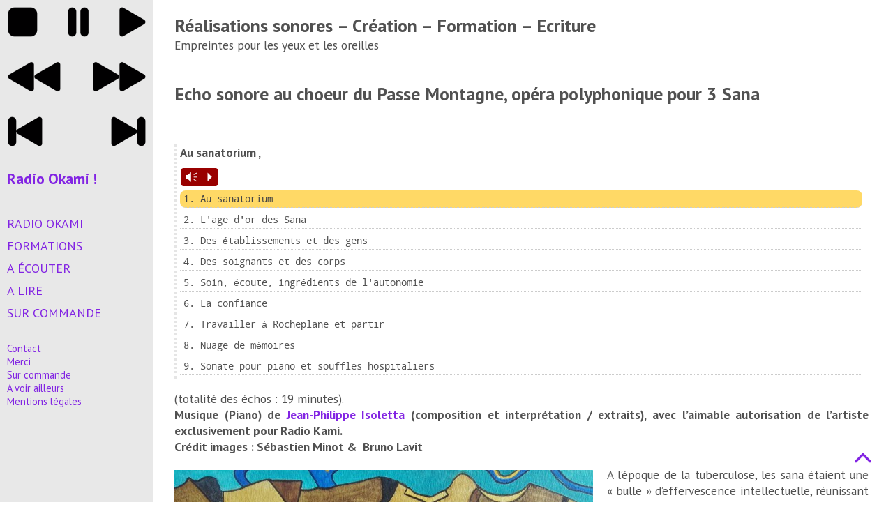

--- FILE ---
content_type: text/html; charset=UTF-8
request_url: http://www.radio-okami.org/passe-montagne-opera-polyphonique-pour-3-sana-instruments-echos-et-voix/
body_size: 13247
content:
      

<!DOCTYPE html>
<!--[if IE 6]>
<html id="ie6" lang="fr-FR">
<![endif]-->
<!--[if IE 7]>
<html id="ie7" lang="fr-FR">
<![endif]-->
<!--[if IE 8]>
<html id="ie8" lang="fr-FR">
<![endif]-->
<!--[if !(IE 6) | !(IE 7) | !(IE 8)  ]><!-->
<html lang="fr-FR">
<!--<![endif]-->
<head profile="http://gmpg.org/xfn/11">
<meta charset="UTF-8" />
<meta name="viewport" content="width=device-width, initial-scale = 1.0, maximum-scale=2.0, user-scalable=yes" />
<!---<title>-->
<!----->
<!---</title>-->
<title>Echo sonore au choeur du Passe Montagne, opéra polyphonique pour 3 Sana</title> <!--- Anti-duplicate SEO axe-net.fr-->

<!--- Anti-duplicate SEO axe-net.fr -- debut-->
<!--- Anti-duplicate SEO axe-net.fr --fin-->


		<title>Echo sonore au choeur du Passe Montagne, opéra polyphonique pour 3 Sana &#8211; Radio Okami !</title>
<meta name='robots' content='max-image-preview:large' />
<link rel='dns-prefetch' href='//fonts.googleapis.com' />
<link rel="alternate" type="application/rss+xml" title="Radio Okami ! &raquo; Flux" href="http://www.radio-okami.org/feed/" />
<link rel="alternate" type="application/rss+xml" title="Radio Okami ! &raquo; Flux des commentaires" href="http://www.radio-okami.org/comments/feed/" />
<script type="text/javascript">
window._wpemojiSettings = {"baseUrl":"https:\/\/s.w.org\/images\/core\/emoji\/14.0.0\/72x72\/","ext":".png","svgUrl":"https:\/\/s.w.org\/images\/core\/emoji\/14.0.0\/svg\/","svgExt":".svg","source":{"concatemoji":"http:\/\/www.radio-okami.org\/wp-includes\/js\/wp-emoji-release.min.js?ver=6.2.8"}};
/*! This file is auto-generated */
!function(e,a,t){var n,r,o,i=a.createElement("canvas"),p=i.getContext&&i.getContext("2d");function s(e,t){p.clearRect(0,0,i.width,i.height),p.fillText(e,0,0);e=i.toDataURL();return p.clearRect(0,0,i.width,i.height),p.fillText(t,0,0),e===i.toDataURL()}function c(e){var t=a.createElement("script");t.src=e,t.defer=t.type="text/javascript",a.getElementsByTagName("head")[0].appendChild(t)}for(o=Array("flag","emoji"),t.supports={everything:!0,everythingExceptFlag:!0},r=0;r<o.length;r++)t.supports[o[r]]=function(e){if(p&&p.fillText)switch(p.textBaseline="top",p.font="600 32px Arial",e){case"flag":return s("\ud83c\udff3\ufe0f\u200d\u26a7\ufe0f","\ud83c\udff3\ufe0f\u200b\u26a7\ufe0f")?!1:!s("\ud83c\uddfa\ud83c\uddf3","\ud83c\uddfa\u200b\ud83c\uddf3")&&!s("\ud83c\udff4\udb40\udc67\udb40\udc62\udb40\udc65\udb40\udc6e\udb40\udc67\udb40\udc7f","\ud83c\udff4\u200b\udb40\udc67\u200b\udb40\udc62\u200b\udb40\udc65\u200b\udb40\udc6e\u200b\udb40\udc67\u200b\udb40\udc7f");case"emoji":return!s("\ud83e\udef1\ud83c\udffb\u200d\ud83e\udef2\ud83c\udfff","\ud83e\udef1\ud83c\udffb\u200b\ud83e\udef2\ud83c\udfff")}return!1}(o[r]),t.supports.everything=t.supports.everything&&t.supports[o[r]],"flag"!==o[r]&&(t.supports.everythingExceptFlag=t.supports.everythingExceptFlag&&t.supports[o[r]]);t.supports.everythingExceptFlag=t.supports.everythingExceptFlag&&!t.supports.flag,t.DOMReady=!1,t.readyCallback=function(){t.DOMReady=!0},t.supports.everything||(n=function(){t.readyCallback()},a.addEventListener?(a.addEventListener("DOMContentLoaded",n,!1),e.addEventListener("load",n,!1)):(e.attachEvent("onload",n),a.attachEvent("onreadystatechange",function(){"complete"===a.readyState&&t.readyCallback()})),(e=t.source||{}).concatemoji?c(e.concatemoji):e.wpemoji&&e.twemoji&&(c(e.twemoji),c(e.wpemoji)))}(window,document,window._wpemojiSettings);
</script>
<style type="text/css">
img.wp-smiley,
img.emoji {
	display: inline !important;
	border: none !important;
	box-shadow: none !important;
	height: 1em !important;
	width: 1em !important;
	margin: 0 0.07em !important;
	vertical-align: -0.1em !important;
	background: none !important;
	padding: 0 !important;
}
</style>
	<link rel='stylesheet' id='mb.miniAudioPlayer.css-css' href='http://www.radio-okami.org/wp-content/plugins/wp-miniaudioplayer/css/miniplayer.css?ver=1.9.7' type='text/css' media='screen' />
<link rel='stylesheet' id='wp-block-library-css' href='http://www.radio-okami.org/wp-includes/css/dist/block-library/style.min.css?ver=6.2.8' type='text/css' media='all' />
<link rel='stylesheet' id='classic-theme-styles-css' href='http://www.radio-okami.org/wp-includes/css/classic-themes.min.css?ver=6.2.8' type='text/css' media='all' />
<style id='global-styles-inline-css' type='text/css'>
body{--wp--preset--color--black: #000000;--wp--preset--color--cyan-bluish-gray: #abb8c3;--wp--preset--color--white: #ffffff;--wp--preset--color--pale-pink: #f78da7;--wp--preset--color--vivid-red: #cf2e2e;--wp--preset--color--luminous-vivid-orange: #ff6900;--wp--preset--color--luminous-vivid-amber: #fcb900;--wp--preset--color--light-green-cyan: #7bdcb5;--wp--preset--color--vivid-green-cyan: #00d084;--wp--preset--color--pale-cyan-blue: #8ed1fc;--wp--preset--color--vivid-cyan-blue: #0693e3;--wp--preset--color--vivid-purple: #9b51e0;--wp--preset--gradient--vivid-cyan-blue-to-vivid-purple: linear-gradient(135deg,rgba(6,147,227,1) 0%,rgb(155,81,224) 100%);--wp--preset--gradient--light-green-cyan-to-vivid-green-cyan: linear-gradient(135deg,rgb(122,220,180) 0%,rgb(0,208,130) 100%);--wp--preset--gradient--luminous-vivid-amber-to-luminous-vivid-orange: linear-gradient(135deg,rgba(252,185,0,1) 0%,rgba(255,105,0,1) 100%);--wp--preset--gradient--luminous-vivid-orange-to-vivid-red: linear-gradient(135deg,rgba(255,105,0,1) 0%,rgb(207,46,46) 100%);--wp--preset--gradient--very-light-gray-to-cyan-bluish-gray: linear-gradient(135deg,rgb(238,238,238) 0%,rgb(169,184,195) 100%);--wp--preset--gradient--cool-to-warm-spectrum: linear-gradient(135deg,rgb(74,234,220) 0%,rgb(151,120,209) 20%,rgb(207,42,186) 40%,rgb(238,44,130) 60%,rgb(251,105,98) 80%,rgb(254,248,76) 100%);--wp--preset--gradient--blush-light-purple: linear-gradient(135deg,rgb(255,206,236) 0%,rgb(152,150,240) 100%);--wp--preset--gradient--blush-bordeaux: linear-gradient(135deg,rgb(254,205,165) 0%,rgb(254,45,45) 50%,rgb(107,0,62) 100%);--wp--preset--gradient--luminous-dusk: linear-gradient(135deg,rgb(255,203,112) 0%,rgb(199,81,192) 50%,rgb(65,88,208) 100%);--wp--preset--gradient--pale-ocean: linear-gradient(135deg,rgb(255,245,203) 0%,rgb(182,227,212) 50%,rgb(51,167,181) 100%);--wp--preset--gradient--electric-grass: linear-gradient(135deg,rgb(202,248,128) 0%,rgb(113,206,126) 100%);--wp--preset--gradient--midnight: linear-gradient(135deg,rgb(2,3,129) 0%,rgb(40,116,252) 100%);--wp--preset--duotone--dark-grayscale: url('#wp-duotone-dark-grayscale');--wp--preset--duotone--grayscale: url('#wp-duotone-grayscale');--wp--preset--duotone--purple-yellow: url('#wp-duotone-purple-yellow');--wp--preset--duotone--blue-red: url('#wp-duotone-blue-red');--wp--preset--duotone--midnight: url('#wp-duotone-midnight');--wp--preset--duotone--magenta-yellow: url('#wp-duotone-magenta-yellow');--wp--preset--duotone--purple-green: url('#wp-duotone-purple-green');--wp--preset--duotone--blue-orange: url('#wp-duotone-blue-orange');--wp--preset--font-size--small: 13px;--wp--preset--font-size--medium: 20px;--wp--preset--font-size--large: 36px;--wp--preset--font-size--x-large: 42px;--wp--preset--spacing--20: 0.44rem;--wp--preset--spacing--30: 0.67rem;--wp--preset--spacing--40: 1rem;--wp--preset--spacing--50: 1.5rem;--wp--preset--spacing--60: 2.25rem;--wp--preset--spacing--70: 3.38rem;--wp--preset--spacing--80: 5.06rem;--wp--preset--shadow--natural: 6px 6px 9px rgba(0, 0, 0, 0.2);--wp--preset--shadow--deep: 12px 12px 50px rgba(0, 0, 0, 0.4);--wp--preset--shadow--sharp: 6px 6px 0px rgba(0, 0, 0, 0.2);--wp--preset--shadow--outlined: 6px 6px 0px -3px rgba(255, 255, 255, 1), 6px 6px rgba(0, 0, 0, 1);--wp--preset--shadow--crisp: 6px 6px 0px rgba(0, 0, 0, 1);}:where(.is-layout-flex){gap: 0.5em;}body .is-layout-flow > .alignleft{float: left;margin-inline-start: 0;margin-inline-end: 2em;}body .is-layout-flow > .alignright{float: right;margin-inline-start: 2em;margin-inline-end: 0;}body .is-layout-flow > .aligncenter{margin-left: auto !important;margin-right: auto !important;}body .is-layout-constrained > .alignleft{float: left;margin-inline-start: 0;margin-inline-end: 2em;}body .is-layout-constrained > .alignright{float: right;margin-inline-start: 2em;margin-inline-end: 0;}body .is-layout-constrained > .aligncenter{margin-left: auto !important;margin-right: auto !important;}body .is-layout-constrained > :where(:not(.alignleft):not(.alignright):not(.alignfull)){max-width: var(--wp--style--global--content-size);margin-left: auto !important;margin-right: auto !important;}body .is-layout-constrained > .alignwide{max-width: var(--wp--style--global--wide-size);}body .is-layout-flex{display: flex;}body .is-layout-flex{flex-wrap: wrap;align-items: center;}body .is-layout-flex > *{margin: 0;}:where(.wp-block-columns.is-layout-flex){gap: 2em;}.has-black-color{color: var(--wp--preset--color--black) !important;}.has-cyan-bluish-gray-color{color: var(--wp--preset--color--cyan-bluish-gray) !important;}.has-white-color{color: var(--wp--preset--color--white) !important;}.has-pale-pink-color{color: var(--wp--preset--color--pale-pink) !important;}.has-vivid-red-color{color: var(--wp--preset--color--vivid-red) !important;}.has-luminous-vivid-orange-color{color: var(--wp--preset--color--luminous-vivid-orange) !important;}.has-luminous-vivid-amber-color{color: var(--wp--preset--color--luminous-vivid-amber) !important;}.has-light-green-cyan-color{color: var(--wp--preset--color--light-green-cyan) !important;}.has-vivid-green-cyan-color{color: var(--wp--preset--color--vivid-green-cyan) !important;}.has-pale-cyan-blue-color{color: var(--wp--preset--color--pale-cyan-blue) !important;}.has-vivid-cyan-blue-color{color: var(--wp--preset--color--vivid-cyan-blue) !important;}.has-vivid-purple-color{color: var(--wp--preset--color--vivid-purple) !important;}.has-black-background-color{background-color: var(--wp--preset--color--black) !important;}.has-cyan-bluish-gray-background-color{background-color: var(--wp--preset--color--cyan-bluish-gray) !important;}.has-white-background-color{background-color: var(--wp--preset--color--white) !important;}.has-pale-pink-background-color{background-color: var(--wp--preset--color--pale-pink) !important;}.has-vivid-red-background-color{background-color: var(--wp--preset--color--vivid-red) !important;}.has-luminous-vivid-orange-background-color{background-color: var(--wp--preset--color--luminous-vivid-orange) !important;}.has-luminous-vivid-amber-background-color{background-color: var(--wp--preset--color--luminous-vivid-amber) !important;}.has-light-green-cyan-background-color{background-color: var(--wp--preset--color--light-green-cyan) !important;}.has-vivid-green-cyan-background-color{background-color: var(--wp--preset--color--vivid-green-cyan) !important;}.has-pale-cyan-blue-background-color{background-color: var(--wp--preset--color--pale-cyan-blue) !important;}.has-vivid-cyan-blue-background-color{background-color: var(--wp--preset--color--vivid-cyan-blue) !important;}.has-vivid-purple-background-color{background-color: var(--wp--preset--color--vivid-purple) !important;}.has-black-border-color{border-color: var(--wp--preset--color--black) !important;}.has-cyan-bluish-gray-border-color{border-color: var(--wp--preset--color--cyan-bluish-gray) !important;}.has-white-border-color{border-color: var(--wp--preset--color--white) !important;}.has-pale-pink-border-color{border-color: var(--wp--preset--color--pale-pink) !important;}.has-vivid-red-border-color{border-color: var(--wp--preset--color--vivid-red) !important;}.has-luminous-vivid-orange-border-color{border-color: var(--wp--preset--color--luminous-vivid-orange) !important;}.has-luminous-vivid-amber-border-color{border-color: var(--wp--preset--color--luminous-vivid-amber) !important;}.has-light-green-cyan-border-color{border-color: var(--wp--preset--color--light-green-cyan) !important;}.has-vivid-green-cyan-border-color{border-color: var(--wp--preset--color--vivid-green-cyan) !important;}.has-pale-cyan-blue-border-color{border-color: var(--wp--preset--color--pale-cyan-blue) !important;}.has-vivid-cyan-blue-border-color{border-color: var(--wp--preset--color--vivid-cyan-blue) !important;}.has-vivid-purple-border-color{border-color: var(--wp--preset--color--vivid-purple) !important;}.has-vivid-cyan-blue-to-vivid-purple-gradient-background{background: var(--wp--preset--gradient--vivid-cyan-blue-to-vivid-purple) !important;}.has-light-green-cyan-to-vivid-green-cyan-gradient-background{background: var(--wp--preset--gradient--light-green-cyan-to-vivid-green-cyan) !important;}.has-luminous-vivid-amber-to-luminous-vivid-orange-gradient-background{background: var(--wp--preset--gradient--luminous-vivid-amber-to-luminous-vivid-orange) !important;}.has-luminous-vivid-orange-to-vivid-red-gradient-background{background: var(--wp--preset--gradient--luminous-vivid-orange-to-vivid-red) !important;}.has-very-light-gray-to-cyan-bluish-gray-gradient-background{background: var(--wp--preset--gradient--very-light-gray-to-cyan-bluish-gray) !important;}.has-cool-to-warm-spectrum-gradient-background{background: var(--wp--preset--gradient--cool-to-warm-spectrum) !important;}.has-blush-light-purple-gradient-background{background: var(--wp--preset--gradient--blush-light-purple) !important;}.has-blush-bordeaux-gradient-background{background: var(--wp--preset--gradient--blush-bordeaux) !important;}.has-luminous-dusk-gradient-background{background: var(--wp--preset--gradient--luminous-dusk) !important;}.has-pale-ocean-gradient-background{background: var(--wp--preset--gradient--pale-ocean) !important;}.has-electric-grass-gradient-background{background: var(--wp--preset--gradient--electric-grass) !important;}.has-midnight-gradient-background{background: var(--wp--preset--gradient--midnight) !important;}.has-small-font-size{font-size: var(--wp--preset--font-size--small) !important;}.has-medium-font-size{font-size: var(--wp--preset--font-size--medium) !important;}.has-large-font-size{font-size: var(--wp--preset--font-size--large) !important;}.has-x-large-font-size{font-size: var(--wp--preset--font-size--x-large) !important;}
.wp-block-navigation a:where(:not(.wp-element-button)){color: inherit;}
:where(.wp-block-columns.is-layout-flex){gap: 2em;}
.wp-block-pullquote{font-size: 1.5em;line-height: 1.6;}
</style>
<link rel='stylesheet' id='dashicons-css' href='http://www.radio-okami.org/wp-includes/css/dashicons.min.css?ver=6.2.8' type='text/css' media='all' />
<link rel='stylesheet' id='blackcolors-style-css' href='http://www.radio-okami.org/wp-content/themes/radiookami/style.css?ver=6.2.8' type='text/css' media='all' />
<link rel='stylesheet' id='font-awesome-css' href='http://www.radio-okami.org/wp-content/themes/blackcolors/fonts/font-awesome/css/font-awesome.min.css?ver=6.2.8' type='text/css' media='all' />
<link rel='stylesheet' id='blackcolors-body-fonts-css' href='//fonts.googleapis.com/css?family=PT+Sans%3A400%2C700%2C400italic%2C700italic&#038;subset=cyrillic-ext%2Clatin%2Cgreek&#038;ver=6.2.8' type='text/css' media='all' />
<script type='text/javascript' src='http://www.radio-okami.org/wp-content/plugins/serverless-radio/js/serverless.js?ver=6.2.8' id='slr_plugin_script4-js'></script>
<script type='text/javascript' src='http://www.radio-okami.org/wp-includes/js/jquery/jquery.min.js?ver=3.6.4' id='jquery-core-js'></script>
<script type='text/javascript' src='http://www.radio-okami.org/wp-includes/js/jquery/jquery-migrate.min.js?ver=3.4.0' id='jquery-migrate-js'></script>
<script type='text/javascript' src='http://www.radio-okami.org/wp-content/plugins/wp-miniaudioplayer/js/jquery.mb.miniAudioPlayer.js?ver=1.9.7' id='mb.miniAudioPlayer-js'></script>
<script type='text/javascript' src='http://www.radio-okami.org/wp-content/plugins/wp-miniaudioplayer/js/map_overwrite_default_me.js?ver=1.9.7' id='map_overwrite_default_me-js'></script>
<script type='text/javascript' src='http://www.radio-okami.org/wp-content/plugins/radio-tools/assets//js/howler.min.js?ver=6.2.8' id='howler-js-js'></script>
<link rel="https://api.w.org/" href="http://www.radio-okami.org/wp-json/" /><link rel="alternate" type="application/json" href="http://www.radio-okami.org/wp-json/wp/v2/posts/3548" /><link rel="EditURI" type="application/rsd+xml" title="RSD" href="http://www.radio-okami.org/xmlrpc.php?rsd" />
<link rel="wlwmanifest" type="application/wlwmanifest+xml" href="http://www.radio-okami.org/wp-includes/wlwmanifest.xml" />
<meta name="generator" content="WordPress 6.2.8" />
<link rel="canonical" href="http://www.radio-okami.org/passe-montagne-opera-polyphonique-pour-3-sana-instruments-echos-et-voix/" />
<link rel='shortlink' href='http://www.radio-okami.org/?p=3548' />
<link rel="alternate" type="application/json+oembed" href="http://www.radio-okami.org/wp-json/oembed/1.0/embed?url=http%3A%2F%2Fwww.radio-okami.org%2Fpasse-montagne-opera-polyphonique-pour-3-sana-instruments-echos-et-voix%2F" />
<link rel="alternate" type="text/xml+oembed" href="http://www.radio-okami.org/wp-json/oembed/1.0/embed?url=http%3A%2F%2Fwww.radio-okami.org%2Fpasse-montagne-opera-polyphonique-pour-3-sana-instruments-echos-et-voix%2F&#038;format=xml" />

<!-- start miniAudioPlayer custom CSS -->

<style id="map_custom_css">
       /* DO NOT REMOVE OR MODIFY */
/*{'skinName': 'mySkin', 'borderRadius': 5, 'main': 'rgb(255, 217, 102)', 'secondary': 'rgb(68, 68, 68)', 'playerPadding': 0}*/
/* END - DO NOT REMOVE OR MODIFY */
/*++++++++++++++++++++++++++++++++++++++++++++++++++
Copyright (c) 2001-2014. Matteo Bicocchi (Pupunzi);
http://pupunzi.com/mb.components/mb.miniAudioPlayer/demo/skinMaker.html

Skin name: mySkin
borderRadius: 5
background: rgb(255, 217, 102)
icons: rgb(68, 68, 68)
border: rgb(55, 55, 55)
borderLeft: rgb(255, 230, 153)
borderRight: rgb(255, 204, 51)
mute: rgba(68, 68, 68, 0.4)
download: rgba(255, 217, 102, 0.4)
downloadHover: rgb(255, 217, 102)
++++++++++++++++++++++++++++++++++++++++++++++++++*/

/* Older browser (IE8) - not supporting rgba() */
.mbMiniPlayer.mySkin .playerTable span{background-color:#ffd966}
.mbMiniPlayer.mySkin .playerTable span.map_play{border-left:1px solid #ffd966;}
.mbMiniPlayer.mySkin .playerTable span.map_volume{border-right:1px solid #ffd966;}
.mbMiniPlayer.mySkin .playerTable span.map_volume.mute{color: #444444;}
.mbMiniPlayer.mySkin .map_download{color: #444444;}
.mbMiniPlayer.mySkin .map_download:hover{color: #444444;}
.mbMiniPlayer.mySkin .playerTable span{color: #444444;}
.mbMiniPlayer.mySkin .playerTable {border: 1px solid #444444 !important;}

/*++++++++++++++++++++++++++++++++++++++++++++++++*/

.mbMiniPlayer.mySkin .playerTable{background-color:transparent; border-radius:5px !important;}
.mbMiniPlayer.mySkin .playerTable span{background-color:rgb(255, 217, 102); padding:3px !important; font-size: 20px;}
.mbMiniPlayer.mySkin .playerTable span.map_time{ font-size: 12px !important; width: 50px !important}
.mbMiniPlayer.mySkin .playerTable span.map_title{ padding:4px !important}
.mbMiniPlayer.mySkin .playerTable span.map_play{border-left:1px solid rgb(255, 204, 51); border-radius:0 4px 4px 0 !important;}
.mbMiniPlayer.mySkin .playerTable span.map_volume{padding-left:6px !important}
.mbMiniPlayer.mySkin .playerTable span.map_volume{border-right:1px solid rgb(255, 230, 153); border-radius:4px 0 0 4px !important;}
.mbMiniPlayer.mySkin .playerTable span.map_volume.mute{color: rgba(68, 68, 68, 0.4);}
.mbMiniPlayer.mySkin .map_download{color: rgba(255, 217, 102, 0.4);}
.mbMiniPlayer.mySkin .map_download:hover{color: rgb(255, 217, 102);}
.mbMiniPlayer.mySkin .playerTable span{color: rgb(68, 68, 68);text-shadow: none!important;}
.mbMiniPlayer.mySkin .playerTable span{color: rgb(68, 68, 68);}
.mbMiniPlayer.mySkin .playerTable {border: 1px solid rgb(55, 55, 55) !important;}
.mbMiniPlayer.mySkin .playerTable span.map_title{color: #000; text-shadow:none!important}
.mbMiniPlayer.mySkin .playerTable .jp-load-bar{background-color:rgba(255, 217, 102, 0.3);}
.mbMiniPlayer.mySkin .playerTable .jp-play-bar{background-color:#ffd966;}
.mbMiniPlayer.mySkin .playerTable span.map_volumeLevel a{background-color:rgb(94, 94, 94); height:80%!important }
.mbMiniPlayer.mySkin .playerTable span.map_volumeLevel a.sel{background-color:#444444;}
.mbMiniPlayer.mySkin  span.map_download{font-size:50px !important;}
/* Wordpress playlist select */
.map_pl_container .pl_item.sel{background-color:#ffd966 !important; color: #444444}
/*++++++++++++++++++++++++++++++++++++++++++++++++*/
       </style>
	
<!-- end miniAudioPlayer custom CSS -->	
<style>
    body{
        color: #515151 ;
        font-family: PT Sans ;
    }
    #barra-lateral{
        color: #515151 ;
        padding-top: 0 ;
        text-align: left ;
    }
    #barra-superior{
      top: 0 ; 
    }
    a, a:link, a:visited{
        color: #8224e3 ;
        text-decoration:none;
    }
    a:hover{
        color: #000000 ;
    }
    #social-icons a, #social-icons a:visited{
        color: #e67e22;
      }
    </style><style type="text/css" id="custom-background-css">
body.custom-background { background-color: #ffffff; }
</style>
		</head>
        
    <body class="post-template-default single single-post postid-3548 single-format-standard custom-background cuerpo" >
    
    
    <div id="main">


<!-- Fixed Side Bar -->
<div id="barra-lateral" style="background-color:#e8e8e8;">

	<header>
	<div id="barra-lateral-contenidos">

			
		<!-- Header Image & Titles -->
		 <!-- Check if there is a header image -->
			 <!-- if there are header image but no text over it -->
			<div id="logo">
				<a href="http://www.radio-okami.org/" rel="home"><img src="http://www.radio-okami.org/wp-content/uploads/2020/03/cropped-PlayPauseStop.png" alt=""></a>
				<a href="http://www.radio-okami.org/" rel="home"><div id="titulo-hidden" style="color:#blank"><h2>Radio Okami !</h2></div></a>
			</div>
							
		<!-- Head Menu -->
		<div id="open-menu"><a href="#"><i class="fa fa-bars"></i></a></div><!--Responsive Menu Link-->
		<div class="access sidebar-lateral">
		<nav id="menu-principal" class="menu-menu-haut-container"><ul id="menu-menu-haut" class="menu"><li id="menu-item-2835" class="menu-item menu-item-type-post_type menu-item-object-page menu-item-home menu-item-has-children menu-item-2835"><a href="http://www.radio-okami.org/">Radio Okami</a>
<ul class="sub-menu">
	<li id="menu-item-2806" class="menu-item menu-item-type-post_type menu-item-object-page menu-item-2806"><a href="http://www.radio-okami.org/eve-grimbert/">Eve Grimbert</a></li>
	<li id="menu-item-2807" class="menu-item menu-item-type-post_type menu-item-object-page menu-item-2807"><a href="http://www.radio-okami.org/contact/">Contact</a></li>
</ul>
</li>
<li id="menu-item-2849" class="menu-item menu-item-type-post_type menu-item-object-page menu-item-has-children menu-item-2849"><a href="http://www.radio-okami.org/formations/">Formations</a>
<ul class="sub-menu">
	<li id="menu-item-3461" class="menu-item menu-item-type-taxonomy menu-item-object-category menu-item-3461"><a href="http://www.radio-okami.org/c/a-ecouter/ateliers/">Ateliers</a></li>
	<li id="menu-item-2845" class="menu-item menu-item-type-post_type menu-item-object-page menu-item-2845"><a href="http://www.radio-okami.org/aide-a-la-realisation/">Réalisations sonores et radiophoniques</a></li>
	<li id="menu-item-2846" class="menu-item menu-item-type-post_type menu-item-object-page menu-item-2846"><a href="http://www.radio-okami.org/ardour-logiciel-libre/">Logiciels libres d&rsquo;édition et traitement sonores</a></li>
</ul>
</li>
<li id="menu-item-2772" class="menu-item menu-item-type-taxonomy menu-item-object-category current-post-ancestor current-menu-parent current-post-parent menu-item-has-children menu-item-2772"><a href="http://www.radio-okami.org/c/a-ecouter/">A écouter</a>
<ul class="sub-menu">
	<li id="menu-item-2774" class="menu-item menu-item-type-taxonomy menu-item-object-category current-post-ancestor current-menu-parent current-post-parent menu-item-2774"><a href="http://www.radio-okami.org/c/a-ecouter/creations-sonores/">Créations sonores</a></li>
	<li id="menu-item-2776" class="menu-item menu-item-type-taxonomy menu-item-object-category menu-item-2776"><a href="http://www.radio-okami.org/c/a-ecouter/entretiens/">Entretiens</a></li>
	<li id="menu-item-2775" class="menu-item menu-item-type-taxonomy menu-item-object-category current-post-ancestor current-menu-parent current-post-parent menu-item-2775"><a href="http://www.radio-okami.org/c/a-ecouter/documentaires/">Documentaires</a></li>
	<li id="menu-item-2773" class="menu-item menu-item-type-taxonomy menu-item-object-category current-post-ancestor current-menu-parent current-post-parent menu-item-2773"><a href="http://www.radio-okami.org/c/a-ecouter/collaborations/">Collaborations</a></li>
</ul>
</li>
<li id="menu-item-2777" class="menu-item menu-item-type-taxonomy menu-item-object-category menu-item-has-children menu-item-2777"><a href="http://www.radio-okami.org/c/a-lire/">A lire</a>
<ul class="sub-menu">
	<li id="menu-item-2780" class="menu-item menu-item-type-taxonomy menu-item-object-category menu-item-2780"><a href="http://www.radio-okami.org/c/a-lire/poesie/">Poésie</a></li>
	<li id="menu-item-2778" class="menu-item menu-item-type-taxonomy menu-item-object-category menu-item-2778"><a href="http://www.radio-okami.org/c/a-lire/revoltes/">Révoltes</a></li>
	<li id="menu-item-2779" class="menu-item menu-item-type-taxonomy menu-item-object-category menu-item-2779"><a href="http://www.radio-okami.org/c/a-lire/pensees-a-lire/">Pensées</a></li>
</ul>
</li>
<li id="menu-item-2788" class="menu-item menu-item-type-post_type menu-item-object-page menu-item-2788"><a href="http://www.radio-okami.org/sur-commande/">Sur commande</a></li>
</ul></nav>		</div>

		<!-- Social Icons -->
		<div id="social-icons"></div>		
		<div id="widget-sidebar">
			<aside id="nav_menu-23" class="widget widget_nav_menu"><ul class="xoxo"><div class="menu-menu-pied-container"><ul id="menu-menu-pied" class="menu"><li id="menu-item-2831" class="menu-item menu-item-type-post_type menu-item-object-page menu-item-2831"><a href="http://www.radio-okami.org/contact/">Contact</a></li>
<li id="menu-item-2833" class="menu-item menu-item-type-post_type menu-item-object-page menu-item-2833"><a href="http://www.radio-okami.org/merci/">Merci</a></li>
<li id="menu-item-2832" class="menu-item menu-item-type-post_type menu-item-object-page menu-item-2832"><a href="http://www.radio-okami.org/sur-commande/">Sur commande</a></li>
<li id="menu-item-2834" class="menu-item menu-item-type-post_type menu-item-object-page menu-item-2834"><a href="http://www.radio-okami.org/allez-voir-ailleurs/">A voir ailleurs</a></li>
<li id="menu-item-3215" class="menu-item menu-item-type-post_type menu-item-object-page menu-item-3215"><a href="http://www.radio-okami.org/mentions-legales/">Mentions légales</a></li>
</ul></div></ul></aside>		</div>

	</div><!-- End of bara-lateral-contenidos

	<!-- Trigger for Fixed Lateral Bar when hidden -->
    	<!--<div id="barra-lateral-trigger">
	<span><i class="fa fa-angle-right fa-3x"></i></a></span>
    </div>-->

	</header>

</div>            <div id="contenidos">
     
              
          <article id="post-3548" class="post-article h-entry post-3548 post type-post status-publish format-standard hentry category-a-ecouter category-collaborations category-creations-sonores category-documentaires category-non-classe">

               <div class="top-widget">
                    <div class="top-breadcrumbs"><aside id="text-7" class="widget widget_text"><ul class="xoxo"><h2 class="widgettitle">Réalisations sonores &#8211; Création &#8211; Formation &#8211; Ecriture</h2>			<div class="textwidget">Empreintes pour les yeux et les oreilles</div>
		</aside></div>                                    </div>
          
               <!-- Thumbnail & Title -->
               <div class="entry-header">
                                   <div class="post-title">
                        <h2 class="post-title-normal p-name">Echo sonore au choeur du Passe Montagne, opéra polyphonique pour 3 Sana</h2>
                         <div class="post-edit">
                                                  </div>
                    </div>
                              </div>
               
               
               <div class="entry-content e-content">
                    <!--[if lt IE 9]><script>document.createElement('audio');</script><![endif]-->
	<div class="wp-playlist wp-audio-playlist wp-playlist-light">
			<div class="wp-playlist-current-item"></div>
		<audio controls="controls" preload="none" width="1078"
			></audio>
	<div class="wp-playlist-next"></div>
	<div class="wp-playlist-prev"></div>
	<noscript>
	<ol>
		<li><a href='http://www.radio-okami.org/wp-content/uploads/2018/06/Au-sanatorium.mp3'>Au sanatorium</a></li><li><a href='http://www.radio-okami.org/wp-content/uploads/2018/06/Lage-dor-des-Sana.mp3'>L'age d'or des Sana</a></li><li><a href='http://www.radio-okami.org/wp-content/uploads/2018/06/Des-établissements-et-des-gens.mp3'>Des établissements et des gens</a></li><li><a href='http://www.radio-okami.org/wp-content/uploads/2018/06/Des-soignants-et-des-corps.mp3'>Des soignants et des corps</a></li><li><a href='http://www.radio-okami.org/wp-content/uploads/2018/06/Soin-écoute-ingrédients-de-lautonomie.mp3'>Soin, écoute, ingrédients de l'autonomie</a></li><li><a href='http://www.radio-okami.org/wp-content/uploads/2018/06/La-confiance.mp3'>La confiance</a></li><li><a href='http://www.radio-okami.org/wp-content/uploads/2018/06/Travailler-à-Rocheplane-et-partir.mp3'>Travailler à Rocheplane et partir</a></li><li><a href='http://www.radio-okami.org/wp-content/uploads/2018/06/Nuage-de-mémoires.mp3'>Nuage de mémoires</a></li><li><a href='http://www.radio-okami.org/wp-content/uploads/2018/06/Sonate-pour-Souffles-et-Piano-hospitaliers.mp3'>Sonate pour piano et souffles hospitaliers</a></li>	</ol>
	</noscript>
	<script type="application/json" class="wp-playlist-script">{"type":"audio","tracklist":true,"tracknumbers":true,"images":false,"artists":true,"tracks":[{"src":"http:\/\/www.radio-okami.org\/wp-content\/uploads\/2018\/06\/Au-sanatorium.mp3","type":"audio\/mpeg","title":"Au sanatorium","caption":"","description":"<i>Au sanatorium<\/i>.","meta":{"length_formatted":"0:38"},"image":{"src":"http:\/\/www.radio-okami.org\/wp-includes\/images\/media\/audio.png","width":48,"height":64},"thumb":{"src":"http:\/\/www.radio-okami.org\/wp-includes\/images\/media\/audio.png","width":48,"height":64}},{"src":"http:\/\/www.radio-okami.org\/wp-content\/uploads\/2018\/06\/Lage-dor-des-Sana.mp3","type":"audio\/mpeg","title":"L'age d'or des Sana","caption":"","description":"<i>L'age d'or des Sana<\/i>.","meta":{"length_formatted":"2:32"},"image":{"src":"http:\/\/www.radio-okami.org\/wp-includes\/images\/media\/audio.png","width":48,"height":64},"thumb":{"src":"http:\/\/www.radio-okami.org\/wp-includes\/images\/media\/audio.png","width":48,"height":64}},{"src":"http:\/\/www.radio-okami.org\/wp-content\/uploads\/2018\/06\/Des-\u00e9tablissements-et-des-gens.mp3","type":"audio\/mpeg","title":"Des \u00e9tablissements et des gens","caption":"","description":"<i>Des \u00e9tablissements et des gens<\/i>.","meta":{"length_formatted":"5:04"},"image":{"src":"http:\/\/www.radio-okami.org\/wp-includes\/images\/media\/audio.png","width":48,"height":64},"thumb":{"src":"http:\/\/www.radio-okami.org\/wp-includes\/images\/media\/audio.png","width":48,"height":64}},{"src":"http:\/\/www.radio-okami.org\/wp-content\/uploads\/2018\/06\/Des-soignants-et-des-corps.mp3","type":"audio\/mpeg","title":"Des soignants et des corps","caption":"","description":"<i>Des soignants et des corps<\/i>.","meta":{"length_formatted":"1:52"},"image":{"src":"http:\/\/www.radio-okami.org\/wp-includes\/images\/media\/audio.png","width":48,"height":64},"thumb":{"src":"http:\/\/www.radio-okami.org\/wp-includes\/images\/media\/audio.png","width":48,"height":64}},{"src":"http:\/\/www.radio-okami.org\/wp-content\/uploads\/2018\/06\/Soin-\u00e9coute-ingr\u00e9dients-de-lautonomie.mp3","type":"audio\/mpeg","title":"Soin, \u00e9coute, ingr\u00e9dients de l'autonomie","caption":"","description":"<i>Soin, \u00e9coute, ingr\u00e9dients de l'autonomie<\/i>.","meta":{"length_formatted":"3:28"},"image":{"src":"http:\/\/www.radio-okami.org\/wp-includes\/images\/media\/audio.png","width":48,"height":64},"thumb":{"src":"http:\/\/www.radio-okami.org\/wp-includes\/images\/media\/audio.png","width":48,"height":64}},{"src":"http:\/\/www.radio-okami.org\/wp-content\/uploads\/2018\/06\/La-confiance.mp3","type":"audio\/mpeg","title":"La confiance","caption":"","description":"<i>La confiance<\/i>.","meta":{"length_formatted":"2:22"},"image":{"src":"http:\/\/www.radio-okami.org\/wp-includes\/images\/media\/audio.png","width":48,"height":64},"thumb":{"src":"http:\/\/www.radio-okami.org\/wp-includes\/images\/media\/audio.png","width":48,"height":64}},{"src":"http:\/\/www.radio-okami.org\/wp-content\/uploads\/2018\/06\/Travailler-\u00e0-Rocheplane-et-partir.mp3","type":"audio\/mpeg","title":"Travailler \u00e0 Rocheplane et partir","caption":"","description":"<i>Travailler \u00e0 Rocheplane et partir<\/i>.","meta":{"length_formatted":"0:57"},"image":{"src":"http:\/\/www.radio-okami.org\/wp-includes\/images\/media\/audio.png","width":48,"height":64},"thumb":{"src":"http:\/\/www.radio-okami.org\/wp-includes\/images\/media\/audio.png","width":48,"height":64}},{"src":"http:\/\/www.radio-okami.org\/wp-content\/uploads\/2018\/06\/Nuage-de-m\u00e9moires.mp3","type":"audio\/mpeg","title":"Nuage de m\u00e9moires","caption":"","description":"<i>Nuage de m\u00e9moires<\/i>.","meta":{"length_formatted":"0:54"},"image":{"src":"http:\/\/www.radio-okami.org\/wp-includes\/images\/media\/audio.png","width":48,"height":64},"thumb":{"src":"http:\/\/www.radio-okami.org\/wp-includes\/images\/media\/audio.png","width":48,"height":64}},{"src":"http:\/\/www.radio-okami.org\/wp-content\/uploads\/2018\/06\/Sonate-pour-Souffles-et-Piano-hospitaliers.mp3","type":"audio\/mpeg","title":"Sonate pour piano et souffles hospitaliers","caption":"","description":"<i>Sonate pour Souffles et Piano hospitaliers<\/i>.","meta":{"length_formatted":"1:16"},"image":{"src":"http:\/\/www.radio-okami.org\/wp-includes\/images\/media\/audio.png","width":48,"height":64},"thumb":{"src":"http:\/\/www.radio-okami.org\/wp-includes\/images\/media\/audio.png","width":48,"height":64}}]}</script>
</div>
	
<p>(totalité des échos : 19 minutes).<br />
<strong>Musique (Piano) de <a href="https://www.jeanphilippeisoletta.com/">Jean-Philippe Isoletta</a> (composition et interprétation / extraits), avec l&rsquo;aimable autorisation de l&rsquo;artiste exclusivement pour Radio Kami. </strong><br />
<strong>Crédit images : Sébastien Minot &amp;  Bruno Lavit</strong></p>
<p><img decoding="async" class="size-full wp-image-3579 alignleft" src="http://www.radio-okami.org/wp-content/uploads/2018/06/sana-passe-montagnes-002.jpg" alt="sana passe montagnes 002" width="600" height="460" /></p>
<p>A l&rsquo;époque de la tuberculose, les sana étaient une « bulle » d&rsquo;effervescence intellectuelle, réunissant des penseurs et artistes de tous bords, faisant en sorte que le monde gravite autour des malades. Par la suite, piscine, salle de spectacle, cinéma, école, ont mêlé deux univers : celui des patients, corps « empêchés » et celui des villageois, en bonne santé.<br />
Au fil des saisons, ces couloirs, ces chambres, ces escaliers, se sont chargé d&rsquo;histoires de vie, de partage&#8230; Les soignants ont œuvré pour améliorer le sort des malades. Rencontres, émotions fortes, changements de trajectoires&#8230;</p>
<p>En 2008 les établissements hospitaliers furent désertés pour des bâtiments neufs installés en plaine, autour de Grenoble. Quel choix pour les patients et les équipes soignantes ? De quoi ces établissements sont ils témoins ? Quel souvenir reste t-il de leur existence et comment accompagner leur délabrement, leur démolition imminente?</p>
<p>De nombreuses personnes que je rencontre dans la vallée du Grésivaudan peuvent raconter un épisode de leur vie en lien avec ces lieux. Qu&rsquo;ils y soient allés pour rendre visite à un proche hospitalisé, qu&rsquo;ils y aient été musicien, kiné, infirmier, patient, qu&rsquo;ils vivent aujourd&rsquo;hui au quatre coins de la France ou qu&rsquo;ils aient choisi de rester sur place après y avoir rencontré l&rsquo;amour&#8230;. Tous ont quelque chose de particulier à conter, se souvenir, évoquer et revivre par la parole..</p>
<p><img decoding="async" loading="lazy" class=" wp-image-3577 alignright" src="http://www.radio-okami.org/wp-content/uploads/2018/06/20180128_132854.jpg" alt="20180128_132854" width="473" height="355" /></p>
<p>Ces échos sonores mêlent entretiens, témoignages et enregistrements de bruits et musiques à l&rsquo;intérieur des établissements en friche. Ils sont une mise en abîme du travail de création musicale de l&rsquo;opéra Passe Montagne, imaginé comme un accompagnement à leur disparition.</p>
<p><img decoding="async" loading="lazy" class="alignnone wp-image-3578" src="http://www.radio-okami.org/wp-content/uploads/2018/06/DSC_8939-Copyright-Bruno-Lavit-12.jpg" alt="DSC_8939- Copyright Bruno Lavit 12" width="486" height="325" /></p>
               </div>

               <!-- Post meta -->
               <div class="post-meta">
                     <!--<span><i class="fa fa-user"></i>&nbsp;Eve  &nbsp; <i class="fa fa-clock-o"></i> 5 juin 2018 </span>-->
                    <span>
                          
                    </span>
                    <!--<span>
                    <span class="cat-links">Posté le <a href="http://www.radio-okami.org/c/a-ecouter/" rel="category tag">A écouter</a>,<a href="http://www.radio-okami.org/c/a-ecouter/collaborations/" rel="category tag">Collaborations</a>,<a href="http://www.radio-okami.org/c/a-ecouter/creations-sonores/" rel="category tag">Créations sonores</a>,<a href="http://www.radio-okami.org/c/a-ecouter/documentaires/" rel="category tag">Documentaires</a>,<a href="http://www.radio-okami.org/c/non-classe/" rel="category tag">Non classé</a></span>                    </span>-->
               </div>

               	<!-- Post Footer -->
	<div class="post-mas entry-footer">
		 <div class="post-mas-izq">
			  <div class='button-pag'><i class='fa fa-arrow-circle-left'></i> <a href="http://www.radio-okami.org/radio-okami-au-festival-ecoutes-a-grenoble/" rel="prev">Radio Okami au festival Ecoute(s) à Grenoble&#8230;</a></div>		 </div>
		 <div class="post-mas-der">
			  <div class='button-pag'><a href="http://www.radio-okami.org/a-linstant-meme-le-disque/" rel="next">A l&rsquo;Instant Même, le disque !</a> <i class='fa fa-arrow-circle-right'></i></div>		 </div>
	</div>
	
          </article>

          
<div id="comments" class="comments-area">

	
	
	
	
</div><!-- #comments -->
             
              </div>

    
<footer id="thefoot">
	<div id="thefoot-container">
			<div id="widget-footer">
		<aside id="nav_menu-23" class="widget widget_nav_menu"><ul class="xoxo"><div class="menu-menu-pied-container"><ul id="menu-menu-pied-1" class="menu"><li class="menu-item menu-item-type-post_type menu-item-object-page menu-item-2831"><a href="http://www.radio-okami.org/contact/">Contact</a></li>
<li class="menu-item menu-item-type-post_type menu-item-object-page menu-item-2833"><a href="http://www.radio-okami.org/merci/">Merci</a></li>
<li class="menu-item menu-item-type-post_type menu-item-object-page menu-item-2832"><a href="http://www.radio-okami.org/sur-commande/">Sur commande</a></li>
<li class="menu-item menu-item-type-post_type menu-item-object-page menu-item-2834"><a href="http://www.radio-okami.org/allez-voir-ailleurs/">A voir ailleurs</a></li>
<li class="menu-item menu-item-type-post_type menu-item-object-page menu-item-3215"><a href="http://www.radio-okami.org/mentions-legales/">Mentions légales</a></li>
</ul></div></ul></aside>	</div>
    <div id="creadopor">Blackcolors for WordPress.</div>	</div>
</footer>

<!-- Up buttom when scrolled --> 
<div id="up_buttom">
    <a href="#"><i class="fa fa-angle-up fa-3x"></i></a>
</div>

<script type="text/html" id="tmpl-wp-playlist-current-item">
	<# if ( data.thumb && data.thumb.src ) { #>
		<img src="{{ data.thumb.src }}" alt="" />
	<# } #>
	<div class="wp-playlist-caption">
		<span class="wp-playlist-item-meta wp-playlist-item-title">
			<# if ( data.meta.album || data.meta.artist ) { #>
				« {{ data.title }} »			<# } else { #>
				{{ data.title }}
			<# } #>
		</span>
		<# if ( data.meta.album ) { #><span class="wp-playlist-item-meta wp-playlist-item-album">{{ data.meta.album }}</span><# } #>
		<# if ( data.meta.artist ) { #><span class="wp-playlist-item-meta wp-playlist-item-artist">{{ data.meta.artist }}</span><# } #>
	</div>
</script>
<script type="text/html" id="tmpl-wp-playlist-item">
	<div class="wp-playlist-item">
		<a class="wp-playlist-caption" href="{{ data.src }}">
			{{ data.index ? ( data.index + '. ' ) : '' }}
			<# if ( data.caption ) { #>
				{{ data.caption }}
			<# } else { #>
				<# if ( data.artists && data.meta.artist ) { #>
					<span class="wp-playlist-item-title">
						« {{{ data.title }}} »					</span>
					<span class="wp-playlist-item-artist"> &mdash; {{ data.meta.artist }}</span>
				<# } else { #>
					<span class="wp-playlist-item-title">{{{ data.title }}}</span>
				<# } #>
			<# } #>
		</a>
		<# if ( data.meta.length_formatted ) { #>
		<div class="wp-playlist-item-length">{{ data.meta.length_formatted }}</div>
		<# } #>
	</div>
</script>
	<link rel='stylesheet' id='mediaelement-css' href='http://www.radio-okami.org/wp-includes/js/mediaelement/mediaelementplayer-legacy.min.css?ver=4.2.17' type='text/css' media='all' />
<link rel='stylesheet' id='wp-mediaelement-css' href='http://www.radio-okami.org/wp-includes/js/mediaelement/wp-mediaelement.min.css?ver=6.2.8' type='text/css' media='all' />
<script type='text/javascript' src='http://www.radio-okami.org/wp-content/plugins/serverless-radio/js/jquery.sortable.js' id='jquery-sortable-js'></script>
<script type='text/javascript' src='http://www.radio-okami.org/wp-content/themes/blackcolors/js/menu.js?ver=6.2.8' id='blackcolors-menu.js-js'></script>
<script type='text/javascript' src='http://www.radio-okami.org/wp-includes/js/imagesloaded.min.js?ver=4.1.4' id='imagesloaded-js'></script>
<script type='text/javascript' src='http://www.radio-okami.org/wp-includes/js/masonry.min.js?ver=4.2.2' id='masonry-js'></script>
<script type='text/javascript' src='http://www.radio-okami.org/wp-includes/js/underscore.min.js?ver=1.13.4' id='underscore-js'></script>
<script type='text/javascript' id='wp-util-js-extra'>
/* <![CDATA[ */
var _wpUtilSettings = {"ajax":{"url":"\/wp-admin\/admin-ajax.php"}};
/* ]]> */
</script>
<script type='text/javascript' src='http://www.radio-okami.org/wp-includes/js/wp-util.min.js?ver=6.2.8' id='wp-util-js'></script>
<script type='text/javascript' src='http://www.radio-okami.org/wp-includes/js/backbone.min.js?ver=1.4.1' id='backbone-js'></script>
<script type='text/javascript' id='mediaelement-core-js-before'>
var mejsL10n = {"language":"fr","strings":{"mejs.download-file":"T\u00e9l\u00e9charger le fichier","mejs.install-flash":"Vous utilisez un navigateur qui n\u2019a pas le lecteur Flash activ\u00e9 ou install\u00e9. Veuillez activer votre extension Flash ou t\u00e9l\u00e9charger la derni\u00e8re version \u00e0 partir de cette adresse\u00a0: https:\/\/get.adobe.com\/flashplayer\/","mejs.fullscreen":"Plein \u00e9cran","mejs.play":"Lecture","mejs.pause":"Pause","mejs.time-slider":"Curseur de temps","mejs.time-help-text":"Utilisez les fl\u00e8ches droite\/gauche pour avancer d\u2019une seconde, haut\/bas pour avancer de dix secondes.","mejs.live-broadcast":"\u00c9mission en direct","mejs.volume-help-text":"Utilisez les fl\u00e8ches haut\/bas pour augmenter ou diminuer le volume.","mejs.unmute":"R\u00e9activer le son","mejs.mute":"Muet","mejs.volume-slider":"Curseur de volume","mejs.video-player":"Lecteur vid\u00e9o","mejs.audio-player":"Lecteur audio","mejs.captions-subtitles":"L\u00e9gendes\/Sous-titres","mejs.captions-chapters":"Chapitres","mejs.none":"Aucun","mejs.afrikaans":"Afrikaans","mejs.albanian":"Albanais","mejs.arabic":"Arabe","mejs.belarusian":"Bi\u00e9lorusse","mejs.bulgarian":"Bulgare","mejs.catalan":"Catalan","mejs.chinese":"Chinois","mejs.chinese-simplified":"Chinois (simplifi\u00e9)","mejs.chinese-traditional":"Chinois (traditionnel)","mejs.croatian":"Croate","mejs.czech":"Tch\u00e8que","mejs.danish":"Danois","mejs.dutch":"N\u00e9erlandais","mejs.english":"Anglais","mejs.estonian":"Estonien","mejs.filipino":"Filipino","mejs.finnish":"Finnois","mejs.french":"Fran\u00e7ais","mejs.galician":"Galicien","mejs.german":"Allemand","mejs.greek":"Grec","mejs.haitian-creole":"Cr\u00e9ole ha\u00eftien","mejs.hebrew":"H\u00e9breu","mejs.hindi":"Hindi","mejs.hungarian":"Hongrois","mejs.icelandic":"Islandais","mejs.indonesian":"Indon\u00e9sien","mejs.irish":"Irlandais","mejs.italian":"Italien","mejs.japanese":"Japonais","mejs.korean":"Cor\u00e9en","mejs.latvian":"Letton","mejs.lithuanian":"Lituanien","mejs.macedonian":"Mac\u00e9donien","mejs.malay":"Malais","mejs.maltese":"Maltais","mejs.norwegian":"Norv\u00e9gien","mejs.persian":"Perse","mejs.polish":"Polonais","mejs.portuguese":"Portugais","mejs.romanian":"Roumain","mejs.russian":"Russe","mejs.serbian":"Serbe","mejs.slovak":"Slovaque","mejs.slovenian":"Slov\u00e9nien","mejs.spanish":"Espagnol","mejs.swahili":"Swahili","mejs.swedish":"Su\u00e9dois","mejs.tagalog":"Tagalog","mejs.thai":"Thai","mejs.turkish":"Turc","mejs.ukrainian":"Ukrainien","mejs.vietnamese":"Vietnamien","mejs.welsh":"Ga\u00e9lique","mejs.yiddish":"Yiddish"}};
</script>
<script type='text/javascript' src='http://www.radio-okami.org/wp-includes/js/mediaelement/mediaelement-and-player.min.js?ver=4.2.17' id='mediaelement-core-js'></script>
<script type='text/javascript' src='http://www.radio-okami.org/wp-includes/js/mediaelement/mediaelement-migrate.min.js?ver=6.2.8' id='mediaelement-migrate-js'></script>
<script type='text/javascript' id='mediaelement-js-extra'>
/* <![CDATA[ */
var _wpmejsSettings = {"pluginPath":"\/wp-includes\/js\/mediaelement\/","classPrefix":"mejs-","stretching":"responsive","audioShortcodeLibrary":"mediaelement","videoShortcodeLibrary":"mediaelement"};
/* ]]> */
</script>
<script type='text/javascript' src='http://www.radio-okami.org/wp-includes/js/mediaelement/wp-playlist.min.js?ver=6.2.8' id='wp-playlist-js'></script>

	<!-- start miniAudioPlayer initializer -->
	<script type="text/javascript">

	let isGutenberg = true;
	let miniAudioPlayer_replaceDefault = 1;
	let miniAudioPlayer_excluded = "map_excluded";
	let miniAudioPlayer_replaceDefault_show_title = 1;

	let miniAudioPlayer_defaults = {
				inLine:true,
                width:"350",
				skin:"red",
				animate:true,
				volume:.2,
				autoplay:false,
				showVolumeLevel:true,
				allowMute: true,
				showTime:true,
				id3:false,
				showRew:true,
				addShadow: false,
				downloadable:false,
				downloadPage: null,
				swfPath:"http://www.radio-okami.org/wp-content/plugins/wp-miniaudioplayer/js/",
				onReady: function(player, $controlsBox){
				   if(player.opt.downloadable && player.opt.downloadablesecurity && !false){
				        jQuery(".map_download", $controlsBox).remove();
				   }
				}
		};

    function initializeMiniAudioPlayer(){
         jQuery(".mejs-container a").addClass(miniAudioPlayer_excluded);
         jQuery("a[href *= '.mp3']").not(".map_excluded").not(".wp-playlist-caption").not("[download]").mb_miniPlayer(miniAudioPlayer_defaults);
    }

    //if(1)
        jQuery("body").addClass("map_replaceDefault");

	jQuery(function(){
     // if(1)
         setTimeout(function(){replaceDefault();},10);
      
      initializeMiniAudioPlayer();
      jQuery(document).ajaxSuccess(function(event, xhr, settings) {
        initializeMiniAudioPlayer();
      });
	});
	</script>
	<!-- end miniAudioPlayer initializer -->

	</div>
</body>
</html>

--- FILE ---
content_type: text/css
request_url: http://www.radio-okami.org/wp-content/themes/radiookami/style.css?ver=6.2.8
body_size: 19408
content:
/*
Theme Name: radiookami
Theme URI: http://www.radio-okmai.org/wp-content/themes/radiookami
Author: Antonio Sanchez , modifi� par Comme le loup blanc
Author URI: 
Description: blackcolors-child 

Blackcolors is a highly customizable theme with a responsive multicolumn design working with Masonry. You have total control of your theme, changing easily the colors, icons, fonts and some other items through the Customizer. It is SEO friendly as it incorporates microformats and tries to use as few scripts and styles as possible to increase the loading speed. It has support for the Breadcrumbs of YOAST SEO plugin. The theme is translated to Spanish, German, Italian, Portuguese and French.
Version: 3.1
Template: blackcolors
License: GNU General Public License v2 or later
License URI: http://www.gnu.org/licenses/gpl-2.0.html
Tags: blue, purple, yellow, red, orange, one-column, two-columns, three-columns, four-columns, left-sidebar, fluid-layout, flexible-header, responsive-layout, custom-background, custom-header, custom-menu, featured-images, post-formats, threaded-comments, translation-ready, microformats, theme-options, rtl-language-support
Text Domain: radiookami

This theme, like WordPress, is licensed under the GPL.
Use it to make something cool, have fun, and share what you've learned with others.
*/

/* = Contents:
 *
 * 1. WordPress Core (Commons WP & Theme CSS tags)
 * 2. Links 
 * 3. Banner (header)
 * 4. Head Menu
 * 5. Sidebar
 * 6. Responsive Design Layout 
 * 7. Post
 * 8. Galleries
 * 9. Attachment Page for images
 * 10. Comments
 * 12. Social
 * 13. Foot Note
 *
-------------------------------------------------------------- */

/* =WordPress Core
-------------------------------------------------------------- */
.bypostauthor, .fecha{
    float:left;
    display:inline-block;
    margin:0 0 0 0.5em;
    padding:5px 0 5px 0;
}

.alignnone {
    margin: 5px 20px 20px 0;
}

.aligncenter,
div.aligncenter {
    display: block;
    margin: 5px auto 5px auto;
}

.alignright {
    float:right;
    margin: 5px 0 20px 20px;
}

.alignleft {
    float: left;
    margin: 5px 20px 20px 0;
}

.aligncenter {
    display: block;
    margin: 5px auto 5px auto;
}

a img.alignright {
    float: right;
    margin: 5px 0 20px 20px;
}

a img.alignnone {
    margin: 5px 20px 20px 0;
}

a img.alignleft {
    float: left;
    margin: 5px 20px 20px 0;
}

a img.aligncenter {
    display: block;
    margin-left: auto;
    margin-right: auto
}

.wp-caption {
    background: rgba(255, 255, 255, 0.2);
    max-width: 96%; /* Image does not overflow the content area */
    padding: 4px;
    text-align: center;
    border-radius:5px;
}

.wp-caption.alignnone{
    clear:both;
    margin: 5px 20px 20px 0;
}

.wp-caption.alignleft {
    margin: 5px 20px 20px 0;
}

.wp-caption.alignright{
    margin: 5px 0 20px 20px;
}

.wp-caption.aligncenter{
    clear:both;
}


.wp-caption img {
    border: 0 none;
    height: auto;
    margin: 0 auto;
    max-width: 98.5%;
    padding: 0;
    width: auto;
    border:1px solid black;
}

.wp-caption p.wp-caption-text {
    font-size: 11px;
    line-height: 17px;
    margin: 0;
    padding: 0 4px 5px;
    font-style:italic;
}

table{
    margin:10px;
    padding:0;
    border:1px solid;
    border-radius: 5px;
}

thead th{
    text-align:center;
    background: rgba(255, 255, 255, 0.2);
}

td{
    padding:0.5em;
}

pre{
    overflow:auto;
}

blockquote{
    font-family: Georgia, serif;
    font-style: italic;
    margin-left:10%;
    padding:0.25em 0.25em 0.25em 2em;
    background-color:white;
    line-height: 1.45;
    position: relative;
    color: #383838;
    border-radius:5px;
}

blockquote:before{
    display: block;
    content: "\201C";
    font-size: 80px;
    position: absolute;
    left: -20px;
    top: -20px;
    color: #7a7a7a;
}

blockquote cite {
    color: #999999;
    font-size: 14px;
    display: block;
    margin-top: 5px;
}

cite{
    width:80%;
    margin-left:10%;
}
 
blockquote cite:before {
    content: "\2014 \2009";
}

.size-auto, 
.size-full,
.size-large,
.size-medium,
.size-thumbnail {
	max-width: 100%;
	height: auto;
}

/* End of WordPress Core
-------------------------------------------------------------- */

/* Main elements
-------------------------------------------------------------- */
body{
    margin:0;
    padding:0;
    min-height:100%;
    background-color:#34495e;
    font-family: 'Open Sans', sans-serif;
    font-size:0.9em;
}

#main{
    clear:both;
}
@media(min-width:768px){ /*� partir de 768  */
#main{
    overflow: hidden !important;
}

}
.sup{
    clear:both;
    visibility:hidden;
}

#barra-superior a, #barra-superior a:link, #barra-superior a:visited{
    color: white;
}

#up_buttom{
    position:fixed;
    bottom:2.5em;
    right:1em;
    background: rgba(255, 255, 255, 0.2);
    padding: 0.5em 1em 0.5em 1em;
	z-index: 100;
}

/* = Links
-------------------------------------------------------------- */


.enlacesuperior, .enlacesuperio:link, .enlacesuperior:visited{
    color: white;
}

.button-pag{
    display:inline-block;
    padding:0.7em 1em 0.7em 1em;
    border-radius:10px;
    background: rgba(0,0,0, 0.2);
}
/* End of Links
-------------------------------------------------------------- */


/* = Banner
-------------------------------------------------------------- */
/*	@media(max-width:320px){
	#logo img{
			
    
	}
}*/

@media(max-width:767px){
	#logo{
		float:left;
		width:82%;
		text-align: right;
		overflow: hidden;
		padding-top: 0.5em;	
	}


	#logo img{
		max-width:100%;
		max-height:100%;
	}

	#logo h2{
		font-size:1em;
	}
}

@media (min-width: 415px) and (max-width: 736px){
	#logo{
		float:center;
		width:42%;
		text-align: right;
		overflow: hidden;
		padding-top: 0.5em;	
	}


	
}

@media(min-width:768px){
    #logo img{
		margin: 5% auto;
		max-width:200px;
		max-height:200px;
    }
}

/* End of Banner
-------------------------------------------------------------- */


/* = Head Menu
-------------------------------------------------------------- */
    
#open-menu{
    float:right;
	/*width:18%;*/
    font-size:2em;
	/*background-color: #000;*/
	/*padding-right: 20px;*/
}

@media(min-width:768px){ /*� partir de 768 le menu miniature ne s'affiche plus*/
    #open-menu{
		display:none;
    }
}

#menu-principal{
	clear: both;
	display: block;
	overflow: hidden;
    text-transform: uppercase;
    margin:30px 0;
    padding:0;
	  font-size: 18px;
  font-weight: 400;
}

#menu-principal ul{
    margin:0;
    padding:0;
}

#menu-principal li{
    padding-top:0.5em;
}

#menu-principal ul ul{
    display: none;
    padding-right:0.2em;
    font-size:0.9em;
    text-transform: none;
}


/* End of Head Menu
-------------------------------------------------------------- */

/* = Sidebar
-------------------------------------------------------------- */
#barra-lateral{
    overflow: hidden !important;
    color:white;
    z-index:100;
}

#barra-lateral li{
    list-style:none;
}

#widget-sidebar{
	display: none;
}
	#widget-footer{  
		display: block;
		clear:both;
		margin-left:1em;
	}
@media(min-width:768px){ /*� partir de 768 on affiche widget sidebar */
	#widget-sidebar{
		display: block;
		clear:both;
		margin-top:1em;
	}

	#widget-footer{  /*� partir de 768 on cache widget footer */
		display: none;
	}
}


.top-widget{
	margin: 0px 0 0px 0;
	padding: 0 0 20px 0;
}

.xoxo{
    margin:0;
    padding:0;
}

.xoxo li{
    list-style:none;
}

.xoxo ul{
    margin: 0;
    padding: 0;
}
.widgettitle{
    margin:0;
    padding:0;
}
.search-form .search-submit, .search-form .screen-reader-text{
    display:none;
}

/* End of Sidebar
-------------------------------------------------------------- */


/* = Responsive Design Layout
-------------------------------------------------------------- */
#contenidos, #contenidos-gallery{
    clear:both;
    padding:1em 1em 1em 0.5em;
    z-index:100;
}

#end-contenidos{
    clear:both;
    float:right;
    margin-top:2em;
    display:inline-block;
}

.page-header{
	clear: both;
	display: block;
	padding: 1em 1.5em;
}


    
    #barra-lateral{
		position: static;
        
		text-align:right;
		padding: 0.5em;
    }
    
    #barra-lateral-trigger{
		display:none;
    }
    
    #barra-superior{
        position:absolute;
        height:50px;
        top:0;
        right:0;
        left:0;
    }
    
    .caja-superior{
        display:inline;
        float:left;
        width:20%;
        height:50px;
    }
    
    .caja-centrado{
        width:100%;
        margin-top:17px;
        text-align:center;
        color:inherit;
        font-size:1em;
    }
    
    #contenidos, #contenidos-gallery{
		margin-top:20px;
		overflow:hidden;
		min-height:600px;
    }



@media(min-width:768px){ /*� partir de 768  */

    
    #barra-lateral-trigger{
		display:none;
		position:fixed;
        width:2em;
        top:0;
        bottom:0;
        left:0;
        padding:10px;
    }
    
    #barra-lateral-trigger span{
		position:absolute;
		top:48%;
		left:1em;
		bottom:48%;
		padding:0;
    }
    
    #barra-lateral{
        position:absolute !important;
        width:200px;
        top:0;
        left:0;
        padding:10px;
		bottom: 0px !important;
		height:100%;
		overflow: auto;
		
    }
    
    #barra-superior{
        position:absolute;
        height:80px;
        top:0;
        right:0;
    }
    
    #contenidos{
		padding-top:0px;
		padding-left:250px;
		padding-right:2em;
		font-size:1.2em;
		/*min-height:600px;*/
				height:100%;
		overflow: auto;
    }
    
    #contenidos-gallery{
	padding:120px 1em 1em 1em;
    }
    
    .caja-superior{
        display:inline;
        float:left;
        width:80px;
        height:80px;
    }
    
    .caja-centrado{
        width:100%;
        margin-top:20px;
        text-align:center;
        color:inherit;
    }
    
    .caja-centrado i{
        font-size:2.5em;
    }
}

.caja-centrado-texto{
        display:none;
        font-size:0.8em;
    }
    
    .caja-centrado:hover .caja-centrado-texto{
        display:block;
    }

/* styles concernant le grand texte de la page d'accueil et la partie actu
---------------------------------------------------------------------------
-------------------------------------------------------------------------*/	

/* pour les �crans plus petits que 768px de large  */

#textepagehome{
      display: block;
	  width: 100%;
	  background-color: rgba(255,255,255,.2); /* couleur de fond du texte d'accueil, le dernier chiffre apr�s le point est la transparence, plus il est petit plus c'est transparent*/
	  padding:5px;
}
#actuhome {
    display: block;
	width: 100%;
}
#actuhome h1{
font-size:1.9em;
}
.post-content { 
	padding:5px;
	  /* background-color: rgba(93,0,117,.5); couleur de fond de l'actu, le dernier chiffre apr�s le point est la transparence, plus il est petit plus c'est transparent*/
}	
/* fin de >> pour les �crans plus petits que 768px de large  */	



/* pour les �crans � partir de 768px de large  */
@media(min-width:768px){ 

#contenu {
    display: flex;
	}
#textepagehome{
 	  background-color: rgba(255,255,255,.5); /* couleur de fond du texte d'accueil, le dernier chiffre apr�s le point est la transparence, plus il est petit plus c'est transparent*/
	  margin-right: 30px;
	  padding:10px;
-webkit-border-radius: 20px;  	/* les coins arrondis*/
-moz-border-radius: 20px;  	
-ms-border-radius: 20px;  	
-o-border-radius: 20px;  	
border-radius: 20px; 
}
#actuhome {
width: 50%;	  
}
#actuhome h1{
margin-top: 0px;
}
.post-content {
margin-bottom: 30px;
padding:10px;
 /* background-color: rgba(93,0,117,.5); couleur de fond de l'actu, le dernier chiffre apr�s le point est la transparence, plus il est petit plus c'est transparent*/
background-image:url(http://www.radio-okami.org/wp-content/uploads/2017/09/Texture_Radio_Okami_600larg.png); /* image de fond de l'actu pour changer de le couleur ci-dessus*/
-webkit-border-radius: 20px;  	/* les coins arrondis*/
-moz-border-radius: 20px;  	
-ms-border-radius: 20px;  	
-o-border-radius: 20px;  	
border-radius: 20px; 
}
}	
/* fin de >> pour les �crans � partir de 768px de large  */	
	
	

	
	
/* End of Responsive Design Layout
-------------------------------------------------------------- */

/* = Post, article
-------------------------------------------------------------- */
.sticky{
    background: rgba(255, 255, 255, 0.2);
    border-bottom-left-radius: 10px;
    border-bottom-right-radius: 10px;
}

.sticky a, .sticky a:visited{
    color: #f1c40f;;
}

.post-article{
    max-width:1100px;
    margin:0 auto;
    overflow:hidden;
	overflow: hidden;
}

#post-imagen{
    text-align:center;
}

.post-article img{
    max-width:100%;
}

.post-index{
    margin-top:5%;
    padding:10% 1% 10% 1%;
    overflow: hidden;
}

.post-index:hover{
    background: rgba(255, 255, 255, 0.2);
}

@media(min-width:320px){
    .post-index{
		float:left;
		width:100%;
		padding:1%;
		margin: 1%;
    }
}
@media(min-width:768px){
    .post-index{
		float:left;
		width:40%;
		padding:1%;
		margin: 1%;
	}    
}
@media(min-width:968px){
    .post-index{
		float:left;
		width:28%;
		padding:1%;
		margin: 1%;
	}    
}

@media(min-width:1200px){
    .post-index{
		float:left;
		width:20%;
		padding:1%;
		margin. 1%;
    }
}

@media(min-width:1400px){
    .post-index{
		float:left;
		width:16%;
		padding:1%;
    }
}

.post-index-thumbnail{
    width:100%;
	height: 100%;
}

.post-mas,
.post-meta{
    clear:both;
	font-size:0.9em;
	margin: 20px 0;
}

.post-meta span{
	display: block;
	clear: block;
	margin: 5px 0;
}

.post-mas-izq{
    float:left;
    display:inline-block;
    width:48%;
    margin:0;
    text-align:left;
}

.post-mas-der{
    float:right;
    display:inline-block;
    width:48%;
    margin:0;
    text-align:right;
}

.post-meta-content{
	display:inline;
	padding-right:3em;
}

.post-edit{
	clear:both;
    float:right;
    width:30%;
    padding:1em 0 1em 0;
    text-align:right;
}

.post-title-gallery{
    text-align:center;
    font-size:3em;
}

.entry-content{
    clear:both;
	text-align: justify;
}

/* End of post, article
-------------------------------------------------------------- */

/* = Galleries
-------------------------------------------------------------- */
.gallery{
   clear:both;
   margin:0 auto;
	overflow:hidden;
}

.gallery-columns-1 .gallery-item { width: 100%;}
.gallery-columns-2 .gallery-item { width: 50%;}
.gallery-columns-3 .gallery-item { width: 33.3%;}
.gallery-columns-4 .gallery-item { width: 25%;}
.gallery-columns-5 .gallery-item { width: 20%;}
.gallery-columns-6 .gallery-item { width: 16.66%;}
.gallery-columns-7 .gallery-item { width: 14.2%;}
.gallery-columns-8 .gallery-item { width: 12.5%;}
.gallery-columns-9 .gallery-item { width: 11.1%; }


   /* @media(max-width:767px){
	.gallery img{
	    width:98%;
	    max-width:75px;
	    height:98%;
	    max-height: 75px;
	    margin: 0 auto;
	}
	
	.gallery-item {
            float: left;
			margin:0;
            padding: 10px 0 10px 0;
            overflow: hidden;
            text-align:center;
        }
        
	.gallery-caption{
	    display: none;
	}
}*/

    @media(min-width:768px){ /*� partir de 768  */
	.gallery img{
	    width:98%;
	    max-width:150px;
	    height:98%;
	    max-height: 150px;
	    margin: 0 auto;
	}
	
        .gallery-item {
            float: left;
            height:220px;
	    margin:0;
            padding: 20px 0 20px 0;
            overflow: hidden;
            text-align:center;
        }
	
	.gallery-caption {
	    display:inline;
	    position:relative;
	    top:0;
	    text-align: center;
	    width: 100%;
	    font-size:0.8em;
	    font-style: italic;
	    color:inherit;
	}        
}

.attachment-thumbnail{
    border:1px solid;
}

.gallery-columns-7 .gallery-caption,
.gallery-columns-8 .gallery-caption,
.gallery-columns-9 .gallery-caption {
    display: none;
}
/* End of Galleries
-------------------------------------------------------------- */

/* = Attachment Image
-------------------------------------------------------------- */
.imagenadjunta{
    text-align:center;
    max-width:90%;
    margin:5% auto;
}
/* End of Attachment Image
-------------------------------------------------------------- */

/* = Comments
-------------------------------------------------------------- */
#comments{
    clear:both;
    padding:3em 0 0 0;
	max-width:1100px;
	margin: 0 auto;
}

.listacomentarios{
    margin:0;
    padding:0;
}

.listacomentarios li{
    list-style:none;
    width:90%;
    display:block;
}

.comment-author{
    margin-top:0.3em;
}

.comment-content{
    background: rgba(255, 255, 255, 0.5);
    padding:0.5em;
    border-top-left-radius:5px;
    border-top-right-radius:5px;
}

.reply{
     background: rgba(255, 255, 255, 0.8);
		padding:0.5em;
		border-bottom-left-radius:5px;
		border-bottom-right-radius:5px;
}

@media(min-width:768px){
    .comment-content{
		width:90%;
		margin: 0 5% 0 5%;
		padding:0.5em;
    }
    
    .reply{
		width:90%;
		margin: 0 5% 1em 5%;
		padding:0.5em;
		text-align:right;
    }   
}

#respond{
    clear:both;
}

textarea,
input[type="text"],
input[type="search"],
input[type="email"],
input[type="url"]{
    padding:0.4em;
    background-color:inherit;
    color:inherit;
    border:1px solid;
}

textarea:focus, input:focus{
    background-color:black;
    color:white;
    border:1px solid;
}

#commentform{
	background: rgba(0,0,0,0.1);
	border-radius: 5px;
	padding: 0.5em;
}

#commentform label{
	display: block;
	padding: 0 0 0 2%;
}

#commentform input{
	display: block;
	width: 90%;
	margin: 0 auto;
}

#commentform input[type="submit"]{
	width: 96%;
	margin: 0 auto;
	padding: 5px;
}

#commentform textarea{
	display: block;
	width: 96%;
	margin: 0 auto;
}

@media(min-width:768px){ /*� partir de 768  */
	.comment-form-author,
	.comment-form-email,
	.comment-form-url{
		float: left;
		width: 33.33%;
		margin: 0.5em 0 0.5em 0;
		padding: 0 0 0.5em 0;
	}
}

/* End of comments
-------------------------------------------------------------- */

/* = Social
-------------------------------------------------------------- */
#social-icons{
	clear: both;
    text-align:center;
    width:90%;
    margin:5%;
}

.social-icon-round{
    font-size:1.2em;
    padding:0.3em;
}

/* End of Social
-------------------------------------------------------------- */

/* = Page 404
-------------------------------------------------------------- */
#search-404{
	margin: 3% 0 0 0;
}

/* End of Social
-------------------------------------------------------------- */

/* = Foot Note Developed by
-------------------------------------------------------------- */
    #thefoot{
		margin-top: 20px;
		padding-top : 5px;
		padding-bottom : 5px;
		overflow:hidden;		
		font-size:1.6em;
    }
@media(max-width:767px){
    #thefoot{
		background-color: #5d0075;		
    }
}
@media(min-width:768px){
    #thefoot{
		clear:both;
		padding-top:20px;
		padding-bottom:20px;
		padding-left:250px;
		padding-right:1em;
		overflow:hidden;

    }
    
    .pie{
		float:left;
		width:46%;
		margin:1%;
		padding: 1% 0 1% 0;
		overflow:hidden;
    }

	#thefoot-container{
		max-width: 1100px;
		margin: 0 auto;
		overflow: hidden;background-color: #5d0075;padding-left:250px;
	}
}

#creadopor{
display:none;
    float:right;
    clear:both;
    font-size:0.8em;
    
}
/* End of Foot Note
-------------------------------------------------------------- */


--- FILE ---
content_type: text/javascript
request_url: http://www.radio-okami.org/wp-content/themes/blackcolors/js/menu.js?ver=6.2.8
body_size: 2927
content:
/* Responsive Layout - Antonio Sanchez - http://antsanchez.com */

/* Makes the side bar fixed if the window has enough height */
function side_menu(){
	var alt_body = jQuery("body").height();
	var alt_window = jQuery(window).height();
	var alt_menu = jQuery("#barra-lateral").height();
	var anch_window = jQuery(window).width();
	if (anch_window > 768) {
		if ((alt_menu + 250) >= alt_window) {
			jQuery("#barra-lateral").css("position", "absolute");
			if (alt_body > alt_menu) {
				jQuery("#barra-lateral").height(alt_body);
			}else{
				jQuery("#barra-lateral").height(alt_menu);
			}
		}else{
			jQuery("#barra-lateral").css({position: "fixed", bottom: "0", height: "auto"});
		}
	}else{
		jQuery("#barra-lateral").css({position: "static", bottom: "auto", height: "auto"});
	}
}

/* Menu Elements */
function menu(){
	jQuery('#open-menu').click(function(a){
	    var variable = jQuery('#menu-principal').css("display");
	    if (variable == "block") {
		jQuery('#menu-principal').slideUp(500);
	    }else{
		jQuery('#menu-principal').slideDown(500);
	    } 
	})
    if(!!('ontouchstart' in window)){
	jQuery('#menu-principal .menu li:has(ul)').click(function(e) {
	    var variable = jQuery(this).find('ul').css("display");
	    if (variable == "block") {
			jQuery(this).children('ul').slideUp(1000);
	    }else{
		e.preventDefault();
			jQuery(this).children('ul').slideDown(500);
	    }
	});
    }else{
	jQuery('#menu-principal .menu li:has(ul)').hover(function(e) {
	    var variable = jQuery(this).find('ul').css("display");
	    if (variable == "block") {
			jQuery(this).children('ul').slideUp(1000);
	    }else{
		e.preventDefault();
			jQuery(this).children('ul').slideDown(500);
			jQuery(this).find('ul').css({zIndex: 99});
			jQuery(this).children('ul').css({zIndex: 100});
	    }
	});
	}
}

/* Up Button */
function up_buttom(){
    var offset = jQuery("#up_buttom").offset();
    var ventana = jQuery(window).height();
    jQuery(window).scroll(function(){
	var posicion = jQuery(window).scrollTop();
	if (posicion < 200) {
	    jQuery("#up_buttom").css("visibility", "hidden");
	}else{
	    jQuery("#up_buttom").css("visibility", "visible");
	}
	
    })
    jQuery("#up_buttom a").click(function(e){
	e.preventDefault();
	jQuery('html,body').animate({
	    scrollTop: jQuery('body').offset().top
	}, 500);
    })
}

jQuery(document).ready(function(){
	side_menu();
	menu();
	up_buttom();
	
	// Masonry
	var container = document.querySelector('#masonry-container');
	if (container) {
		imagesLoaded( container, function() {
			var msnry = new Masonry( container, {
			  // options
			  itemSelector: 'article'
			});
		});
	}
});

jQuery(window).resize(function(){
    var ancho = jQuery(window).width();
    var altura = jQuery(window).height();
    if (ancho >= 768 ) {
		jQuery('#menu-principal').css({display: "block"});
	}else{
		jQuery('#menu-principal').css({display: "none"});
	}
	side_menu();
});

--- FILE ---
content_type: text/javascript
request_url: http://www.radio-okami.org/wp-content/plugins/serverless-radio/js/serverless.js?ver=6.2.8
body_size: 3917
content:
function mp3DurationElement(id)
{

 var url = document.getElementById("song"+id).value;

 mp3Duration(url, "duration"+id);

} 

function mp3Duration(url, ele)  
{

// Create a non-dom allocated Audio element
var au = document.createElement('audio');

// Define the URL of the MP3 audio file
au.src = url;

// Once the metadata has been loaded, display the duration in the console
au.addEventListener('loadedmetadata', function(){
    // Obtain the duration in seconds of the audio file (with milliseconds as well, a float value)

    //console.log("au: " + au.audioTracks);

    var duration = au.duration;

    // example 12.3234 seconds
    console.log("The duration of the song is of: " + duration + " seconds");

    //return duration;

    jQuery("#"+ele).val( duration.toFixed(0) );

    // Alternatively, just display the integer value with
    // parseInt(duration)
    // 12 seconds
},false);


} 



//var idno = 2 // It start from id 2 

function addNewElement()
{

	//if(idno==null || idno=="") idno = 2;

	// mainDiv is a variable to store the object of main area Div.
	var mainDiv = document.getElementById('more_element_area');
	// Create a new div 
	var innerDiv = document.createElement('li');
	// Set the attribute for created new div like here I am assigning Id attribure. 
	innerDiv.setAttribute('id', 'arrayorder_' + idno);
	// Create text node to insert in the created Div
		

	var generatedContent = '';

    generatedContent += '<i class="fa fa-arrows" style="font-size:12px; color: #666;"></i>&nbsp;';

    generatedContent += '<i class="faarrows" style="font-size:12px; color: #666;"><img src="../wp-content/plugins/serverless-radio/player/images/dd.png" border="0" /></i>&nbsp;';

	generatedContent += '<input class="form-control" style="width: auto; display: inline-block;" type="text" name="title[]" id="title'+idno+'" value="" onchange="setLiTitle('+idno+');" placeholder="title" />&nbsp;';
    
    generatedContent += '<input class="form-control" style="width: auto; display: inline-block;" type="text" name="song[]" id="song'+idno+'" value="" placeholder="mp3" onchange="mp3DurationElement(`'+idno+'`);" />&nbsp;';
    
    generatedContent += '<input class="form-control" style="width: auto; display: inline-block;" type="text" name="duration[]" id="duration'+idno+'" value="" placeholder="duration" />&nbsp;';

    
    generatedContent += '<a title="Add More" href="javascript:void(0)" onclick="return addNewElement()">Add</a>&nbsp;';
    generatedContent += '<a title="Remove This" href="javascript:void(0)" onclick="return removeThisElement('+idno+')">Remove</a>&nbsp;';
	
	
	// Inserting content to created Div by innerHtml
	innerDiv.innerHTML = generatedContent;

	// Appending this complete div to main div area.
	mainDiv.appendChild(innerDiv);

    

    var tmp = document.getElementById('arrayorder_' + idno);

	tmp.setAttribute('title', document.getElementById('title' + idno).value);

	tmp.setAttribute('class', 'grab ui-sortable-handle');

    // Focus on new element
    document.getElementById('title' + idno).focus();


	// increment the id number by 1.
	idno++;


	jQuery( "#more_element_area" ).sortable();
    jQuery( "#more_element_area" ).disableSelection();


}

function removeThisElement(idnum)
{
	
	if(confirm("Are you Sure?"))
	{
	// mainDiv is a variable to store the object of main area Div.
	var mainDiv = document.getElementById('more_element_area');
	// get the div object with get Id to remove from main div area.
	var innerDiv = document.getElementById('arrayorder_' + idnum);
	// Removing element from main div area.
	mainDiv.removeChild(innerDiv);
	}
 
}


function setLiTitle(idno)
{

var tmp = document.getElementById('arrayorder_' + idno);	

tmp.setAttribute('title', document.getElementById('title' + idno).value);

}